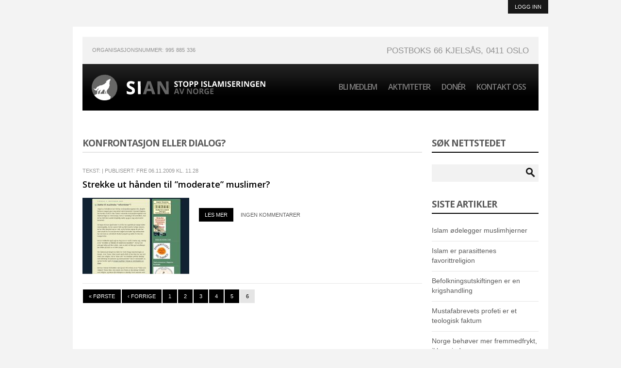

--- FILE ---
content_type: text/html; charset=utf-8
request_url: https://www.sian.no/emne/konfrontasjon-eller-dialog?page=5
body_size: 4960
content:
<!DOCTYPE html>

<!--[if IE 8 ]><html lang="nb" dir="ltr"  class="no-js ie8"><![endif]-->
<!--[if IE 9 ]><html lang="nb" dir="ltr"  class="no-js ie9"><![endif]-->
<!--[if (gt IE 9)|!(IE)]><!--><html lang="nb" dir="ltr"  class="no-js"><!--<![endif]-->
<head>

  <meta charset="utf-8" />
<meta name="Generator" content="Drupal 7 (http://drupal.org)" />
<link rel="shortcut icon" href="https://www.sian.no/sites/all/themes/theme701/favicon.ico" type="image/vnd.microsoft.icon" />
  
  <!--[if lte IE 7]> <div style=' text-align:center; clear: both; padding:0 0 0 15px; position: relative;'> <a href="http://windows.microsoft.com/en-US/internet-explorer/products/ie/home?ocid=ie6_countdown_bannercode"><img src="http://storage.ie6countdown.com/assets/100/images/banners/warning_bar_0000_us.jpg" border="0" height="42" width="820" alt="You are using an outdated browser. For a faster, safer browsing experience, upgrade for free today." /></a></div> <![endif]-->
  
  <title>Konfrontasjon eller dialog? | Stopp islamiseringen av Norge (SIAN)</title>
  
  <!--[if LT IE 9]>
  <script src="http://html5shim.googlecode.com/svn/trunk/html5.js"></script>
  <![endif]-->
  
  <!--[if lte IE 8]>
	<style type="text/css">
    	.poll .bar, .poll .bar .foreground { behavior:url(/sites/all/themes/theme701/js/PIE.php); zoom:1}
	</style>
<![endif]-->

  <style type="text/css" media="all">
@import url("https://www.sian.no/modules/system/system.base.css?t3gtvn");
@import url("https://www.sian.no/modules/system/system.menus.css?t3gtvn");
@import url("https://www.sian.no/modules/system/system.messages.css?t3gtvn");
@import url("https://www.sian.no/modules/system/system.theme.css?t3gtvn");
</style>
<style type="text/css" media="all">
@import url("https://www.sian.no/sites/all/modules/date/date_api/date.css?t3gtvn");
@import url("https://www.sian.no/sites/all/modules/date/date_popup/themes/datepicker.1.7.css?t3gtvn");
@import url("https://www.sian.no/modules/field/theme/field.css?t3gtvn");
@import url("https://www.sian.no/modules/node/node.css?t3gtvn");
@import url("https://www.sian.no/modules/search/search.css?t3gtvn");
@import url("https://www.sian.no/modules/user/user.css?t3gtvn");
@import url("https://www.sian.no/sites/all/modules/views/css/views.css?t3gtvn");
</style>
<style type="text/css" media="all">
@import url("https://www.sian.no/sites/all/modules/colorbox/styles/default/colorbox_style.css?t3gtvn");
@import url("https://www.sian.no/sites/all/modules/ctools/css/ctools.css?t3gtvn");
@import url("https://www.sian.no/sites/all/modules/panels/css/panels.css?t3gtvn");
@import url("https://www.sian.no/sites/all/modules/views_jqfx_cycle/views_jqfx_cycle.css?t3gtvn");
@import url("https://www.sian.no/sites/all/libraries/superfish/css/superfish.css?t3gtvn");
</style>
<style type="text/css" media="screen">
@import url("https://www.sian.no/sites/all/themes/theme701/css/boilerplate.css?t3gtvn");
@import url("https://www.sian.no/sites/all/themes/theme701/css/style.css?t3gtvn");
@import url("https://www.sian.no/sites/all/themes/theme701/css/maintenance-page.css?t3gtvn");
</style>
  <script type="text/javascript" src="https://www.sian.no/misc/jquery.js?v=1.4.4"></script>
<script type="text/javascript" src="https://www.sian.no/misc/jquery-extend-3.4.0.js?v=1.4.4"></script>
<script type="text/javascript" src="https://www.sian.no/misc/jquery.once.js?v=1.2"></script>
<script type="text/javascript" src="https://www.sian.no/misc/drupal.js?t3gtvn"></script>
<script type="text/javascript" src="https://www.sian.no/sites/default/files/languages/nb_JhzAyPPOleg6hW8jwz5V3Ehqkfbh7l3z5_AZfA0mHNY.js?t3gtvn"></script>
<script type="text/javascript" src="https://www.sian.no/sites/all/libraries/colorbox/jquery.colorbox-min.js?t3gtvn"></script>
<script type="text/javascript" src="https://www.sian.no/sites/all/modules/colorbox/js/colorbox.js?t3gtvn"></script>
<script type="text/javascript" src="https://www.sian.no/sites/all/modules/colorbox/styles/default/colorbox_style.js?t3gtvn"></script>
<script type="text/javascript" src="https://www.sian.no/sites/all/modules/colorbox/js/colorbox_load.js?t3gtvn"></script>
<script type="text/javascript" src="https://www.sian.no/sites/all/modules/colorbox/js/colorbox_inline.js?t3gtvn"></script>
<script type="text/javascript" src="https://www.sian.no/sites/all/libraries/jquery.cycle/jquery.cycle.all.min.js?t3gtvn"></script>
<script type="text/javascript" src="https://www.sian.no/sites/all/modules/views_jqfx_cycle/views_jqfx_cycle.js?t3gtvn"></script>
<script type="text/javascript" src="https://www.sian.no/sites/all/modules/disqus/disqus.js?t3gtvn"></script>
<script type="text/javascript" src="https://www.sian.no/sites/all/libraries/superfish/jquery.hoverIntent.minified.js?t3gtvn"></script>
<script type="text/javascript" src="https://www.sian.no/sites/all/libraries/superfish/superfish.js?t3gtvn"></script>
<script type="text/javascript" src="https://www.sian.no/sites/all/libraries/superfish/supersubs.js?t3gtvn"></script>
<script type="text/javascript" src="https://www.sian.no/sites/all/modules/superfish/superfish.js?t3gtvn"></script>
<script type="text/javascript" src="https://www.sian.no/sites/all/themes/theme701/js/theme701.core.js?t3gtvn"></script>
<script type="text/javascript" src="https://www.sian.no/sites/all/themes/theme701/js/jquery.loader.js?t3gtvn"></script>
<script type="text/javascript">
<!--//--><![CDATA[//><!--
jQuery.extend(Drupal.settings, {"basePath":"\/","pathPrefix":"","ajaxPageState":{"theme":"theme701","theme_token":"3pLLoOQ5Q5nRbYTWbEQwk0N7_k8QdBl_xlgOCZl82U8","js":{"misc\/jquery.js":1,"misc\/jquery-extend-3.4.0.js":1,"misc\/jquery.once.js":1,"misc\/drupal.js":1,"public:\/\/languages\/nb_JhzAyPPOleg6hW8jwz5V3Ehqkfbh7l3z5_AZfA0mHNY.js":1,"sites\/all\/libraries\/colorbox\/jquery.colorbox-min.js":1,"sites\/all\/modules\/colorbox\/js\/colorbox.js":1,"sites\/all\/modules\/colorbox\/styles\/default\/colorbox_style.js":1,"sites\/all\/modules\/colorbox\/js\/colorbox_load.js":1,"sites\/all\/modules\/colorbox\/js\/colorbox_inline.js":1,"sites\/all\/libraries\/jquery.cycle\/jquery.cycle.all.min.js":1,"sites\/all\/modules\/views_jqfx_cycle\/views_jqfx_cycle.js":1,"sites\/all\/modules\/disqus\/disqus.js":1,"sites\/all\/libraries\/superfish\/jquery.hoverIntent.minified.js":1,"sites\/all\/libraries\/superfish\/superfish.js":1,"sites\/all\/libraries\/superfish\/supersubs.js":1,"sites\/all\/modules\/superfish\/superfish.js":1,"sites\/all\/themes\/theme701\/js\/theme701.core.js":1,"sites\/all\/themes\/theme701\/js\/jquery.loader.js":1},"css":{"modules\/system\/system.base.css":1,"modules\/system\/system.menus.css":1,"modules\/system\/system.messages.css":1,"modules\/system\/system.theme.css":1,"sites\/all\/modules\/date\/date_api\/date.css":1,"sites\/all\/modules\/date\/date_popup\/themes\/datepicker.1.7.css":1,"modules\/field\/theme\/field.css":1,"modules\/node\/node.css":1,"modules\/search\/search.css":1,"modules\/user\/user.css":1,"sites\/all\/modules\/views\/css\/views.css":1,"sites\/all\/modules\/colorbox\/styles\/default\/colorbox_style.css":1,"sites\/all\/modules\/ctools\/css\/ctools.css":1,"sites\/all\/modules\/panels\/css\/panels.css":1,"sites\/all\/modules\/views_jqfx_cycle\/views_jqfx_cycle.css":1,"sites\/all\/libraries\/superfish\/css\/superfish.css":1,"sites\/all\/themes\/theme701\/css\/boilerplate.css":1,"sites\/all\/themes\/theme701\/css\/style.css":1,"sites\/all\/themes\/theme701\/css\/maintenance-page.css":1}},"colorbox":{"opacity":"0.85","current":"{current} av {total}","previous":"\u00ab Prev","next":"Next \u00bb","close":"Lukk","maxWidth":"98%","maxHeight":"98%","fixed":true,"mobiledetect":true,"mobiledevicewidth":"480px"},"disqusComments":"sianno","superfish":[{"id":"1","sf":{"animation":{"opacity":"show"},"speed":"\u0027fast\u0027","autoArrows":false,"dropShadows":true,"disableHI":false},"plugins":{"supposition":false,"bgiframe":false,"supersubs":{"minWidth":"12","maxWidth":"27","extraWidth":1}}},{"id":"2","sf":{"animation":{"opacity":"show"},"speed":"\u0027fast\u0027","autoArrows":false,"dropShadows":true,"disableHI":false},"plugins":{"supposition":false,"bgiframe":false,"supersubs":{"minWidth":"12","maxWidth":"27","extraWidth":1}}},{"id":"3","sf":{"animation":{"opacity":"show"},"speed":"\u0027fast\u0027","autoArrows":false,"dropShadows":true,"disableHI":false},"plugins":{"supposition":false,"bgiframe":false,"supersubs":{"minWidth":"12","maxWidth":"27","extraWidth":1}}}],"urlIsAjaxTrusted":{"\/emne\/konfrontasjon-eller-dialog?page=5":true}});
//--><!]]>
</script>
  <script type="text/javascript">
  WebFontConfig = {
    google: { families: [ 'Open+Sans:600,700:latin' ] }
  };
  (function() {
    var wf = document.createElement('script');
    wf.src = ('https:' == document.location.protocol ? 'https' : 'http') +
      '://ajax.googleapis.com/ajax/libs/webfont/1/webfont.js';
    wf.type = 'text/javascript';
    wf.async = 'true';
    var s = document.getElementsByTagName('script')[0];
    s.parentNode.insertBefore(wf, s);
  })(); </script>

</head>
<body id="body" class="html not-front not-logged-in one-sidebar sidebar-second page-taxonomy page-taxonomy-term page-taxonomy-term- page-taxonomy-term-41 with-navigation with-subnav page-konfrontasjon-eller-dialog section-emne" >

    
<div id="page-wrapper">

  <div id="page">
	<div class="section-1 clearfix">
						  <div class="region region-user-menu">
    <div id="block-system-user-menu" class="block block-system block-menu block-odd">

      
  <div class="content">
    <ul class="menu clearfix"><li class="first last leaf logg-inn mid-747"><a href="/user/login" title="Trykk her for å logge inn dersom du allerede har konto eller for å opprette ny konto dersom du ikke har det.">Logg inn</a></li>
</ul>  </div><!-- /.content -->

</div><!-- /.block -->  </div>
			</div>

	<div id="main-wrapper">
    <header id="header" role="banner" class="clearfix">
        
					<div class="section-2">
				  <div class="region region-header-top">
    <div id="block-block-6" class="block block-block block-even">

      
  <div class="content">
    <div class="left">Organisasjonsnummer: 995 885 336</div>
<div class="right">Postboks 66 Kjelsås, 0411 OSLO</div>
  </div><!-- /.content -->

</div><!-- /.block -->  </div>
			</div>
				<div class="section-3 clearfix">
			<div class="col1">
									<a href="/" title="Hjem" rel="home" id="logo">
						<img src="https://www.sian.no/sites/all/themes/theme701/logo.png" alt="Hjem" />
					</a>
							
							</div>
							<div class="col2">
					  <div class="region region-menu">
    <div id="block-superfish-1" class="block block-superfish block-odd">

      
  <div class="content">
    <ul id="superfish-1" class="menu sf-menu sf-main-menu sf-horizontal sf-style-none sf-total-items-4 sf-parent-items-0 sf-single-items-4"><li id="menu-2128-1" class="first odd sf-item-1 sf-depth-1 sf-no-children"><a href="/bli-medlem" title="Meld deg inn i dag!" class="sf-depth-1">Bli medlem</a></li><li id="menu-2150-1" class="middle even sf-item-2 sf-depth-1 sf-no-children"><a href="/aktiviteter" title="Hva skjer?" class="sf-depth-1">Aktiviteter</a></li><li id="menu-2130-1" class="middle odd sf-item-3 sf-depth-1 sf-no-children"><a href="/doner" title="Støtt oss økonomisk!" class="sf-depth-1">Donér</a></li><li id="menu-2127-1" class="last even sf-item-4 sf-depth-1 sf-no-children"><a href="/kontakt-oss" title="Send oss en e-post." class="sf-depth-1">Kontakt oss</a></li></ul>  </div><!-- /.content -->

</div><!-- /.block -->  </div>
				</div>
					</div>

		        
    </header><!-- /#header -->
 
    <div id="main" class="clearfix">
    
        
            <aside id="sidebar-second" class="column sidebar" role="complementary">
            <div class="section">
				  <div class="region region-sidebar-second">
    <section id="block-search-form" class="block block-search block-even">

        <h2>Søk nettstedet</h2>
    
  <div class="content">
    <form action="/emne/konfrontasjon-eller-dialog?page=5" method="post" id="search-block-form" accept-charset="UTF-8"><div><div class="container-inline">
    <div class="form-item form-type-textfield form-item-search-block-form">
  <label class="element-invisible" for="edit-search-block-form--2">Søk </label>
 <input title="Skriv inn ønskede søkekriterier." type="search" id="edit-search-block-form--2" name="search_block_form" value="" size="15" maxlength="128" class="form-text" />
</div>
<div class="form-actions form-wrapper" id="edit-actions"><input type="submit" id="edit-submit" name="op" value="Søk" class="form-submit" /></div><input type="hidden" name="form_build_id" value="form-khlqWN_Qzyhpv4AhabFrDWuqR9uRGQgZFVuqx9oyZd0" />
<input type="hidden" name="form_id" value="search_block_form" />
</div>
</div></form>  </div><!-- /.content -->

</section><!-- /.block --><section id="block-views-recent-stories-block" class="block block-views block-odd">

        <h2>Siste artikler</h2>
    
  <div class="content">
    <div class="view view-recent-stories view-id-recent_stories view-display-id-block view-dom-id-990756addaa23c6aa08ab261c6de85f4">
        
  
  
      <div class="view-content">
      <div class="item-list">    <ul>          <li class="views-row views-row-1 views-row-odd views-row-first">  
  <div class="views-field views-field-field-headline">        <div class="field-content"><a href="/artikkel/islam-odelegger-muslimhjerner">Islam ødelegger muslimhjerner</a></div>  </div></li>
          <li class="views-row views-row-2 views-row-even">  
  <div class="views-field views-field-field-headline">        <div class="field-content"><a href="/artikkel/islam-er-parasittenes-favorittreligion">Islam er parasittenes favorittreligion</a></div>  </div></li>
          <li class="views-row views-row-3 views-row-odd">  
  <div class="views-field views-field-field-headline">        <div class="field-content"><a href="/artikkel/befolkningsutskiftingen-er-en-krigshandling">Befolkningsutskiftingen er en krigshandling</a></div>  </div></li>
          <li class="views-row views-row-4 views-row-even">  
  <div class="views-field views-field-field-headline">        <div class="field-content"><a href="/artikkel/mustafabrevets-profeti-er-et-teologisk-faktum">Mustafabrevets profeti er et teologisk faktum</a></div>  </div></li>
          <li class="views-row views-row-5 views-row-odd views-row-last">  
  <div class="views-field views-field-field-headline">        <div class="field-content"><a href="/artikkel/norge-behover-mer-fremmedfrykt-ikke-mindre">Norge behøver mer fremmedfrykt, ikke mindre. </a></div>  </div></li>
      </ul></div>    </div>
  
  
  
  
  
  
</div>  </div><!-- /.content -->

</section><!-- /.block -->  </div>
            </div><!-- /.section -->
        </aside><!-- /#sidebar-second -->
              
      <div id="content" class="column" role="main">
        <div class="section">
        
                
                
                
                  <h1 class="title" id="page-title">Konfrontasjon eller dialog?</h1>
                
                
                  <div class="tabs"></div>
                
                
                
                  <div class="region region-content">
    <div id="block-system-main" class="block block-system block-even">

      
  <div class="content">
    <div class="view view-news view-id-news view-display-id-page_2 view-dom-id-1663bd93cecbad60d9f910cdb1eb9922">
        
  
  
      <div class="view-content">
        <div class="views-row views-row-1 views-row-odd views-row-first views-row-last">
      
  <div class="views-field views-field-body-1">        <div class="field-content">Tekst:  | Publisert: fre 06.11.2009 kl. 11.28</div>  </div>  
  <div class="views-field views-field-field-headline">        <div class="field-content">Strekke ut hånden til ”moderate” muslimer?</div>  </div>  
  <div class="views-field views-field-field-front-image">        <div class="field-content"><img src="https://www.sian.no/sites/default/files/styles/size220x157/public/1789.jpg?itok=3y1mcHOx" /></div>  </div>  
  <div class="views-field views-field-body">        <span class="field-content"></span>  </div>  
  <div class="views-field views-field-view-node">        <span class="field-content view-node"><a href="/artikkel/strekke-ut-handen-til-moderate-muslimer">Les mer</a></span>  </div>  
  <div class="views-field views-field-disqus-comment-count">        <span class="field-content"><a href="/artikkel/strekke-ut-handen-til-moderate-muslimer#disqus_thread" data-disqus-identifier="node/1397">Kommentarer</a></span>  </div>  </div>
    </div>
  
      <h2 class="element-invisible">Sider</h2><div class="item-list"><ul class="pager"><li class="pager-first first"><a title="Gå til den første siden" href="/emne/konfrontasjon-eller-dialog">« første</a></li>
<li class="pager-previous"><a title="Gå til forrige side" href="/emne/konfrontasjon-eller-dialog?page=4">‹ forrige</a></li>
<li class="pager-item"><a title="Gå til side 1" href="/emne/konfrontasjon-eller-dialog">1</a></li>
<li class="pager-item"><a title="Gå til side 2" href="/emne/konfrontasjon-eller-dialog?page=1">2</a></li>
<li class="pager-item"><a title="Gå til side 3" href="/emne/konfrontasjon-eller-dialog?page=2">3</a></li>
<li class="pager-item"><a title="Gå til side 4" href="/emne/konfrontasjon-eller-dialog?page=3">4</a></li>
<li class="pager-item"><a title="Gå til side 5" href="/emne/konfrontasjon-eller-dialog?page=4">5</a></li>
<li class="pager-current last">6</li>
</ul></div>  
  
  
  
  
</div>  </div><!-- /.content -->

</div><!-- /.block -->  </div>
        
        </div><!-- /.section -->
      </div><!-- /#content -->

    </div><!-- /#main -->
	  <div class="region region-content-bottom">
    <div id="block-superfish-2" class="block block-superfish block-odd">

      
  <div class="content">
    <ul id="superfish-2" class="menu sf-menu sf-main-menu sf-horizontal sf-style-none sf-total-items-4 sf-parent-items-0 sf-single-items-4"><li id="menu-2128-2" class="first odd sf-item-1 sf-depth-1 sf-no-children"><a href="/bli-medlem" title="Meld deg inn i dag!" class="sf-depth-1">Bli medlem</a></li><li id="menu-2150-2" class="middle even sf-item-2 sf-depth-1 sf-no-children"><a href="/aktiviteter" title="Hva skjer?" class="sf-depth-1">Aktiviteter</a></li><li id="menu-2130-2" class="middle odd sf-item-3 sf-depth-1 sf-no-children"><a href="/doner" title="Støtt oss økonomisk!" class="sf-depth-1">Donér</a></li><li id="menu-2127-2" class="last even sf-item-4 sf-depth-1 sf-no-children"><a href="/kontakt-oss" title="Send oss en e-post." class="sf-depth-1">Kontakt oss</a></li></ul>  </div><!-- /.content -->

</div><!-- /.block -->  </div>
  </div><!-- /#main-wrapper -->
  

    <footer id="footer" role="contentinfo">
        <div class="footer-wrapper clearfix">
			  <div class="region region-footer">
    <div id="block-superfish-3" class="block block-superfish block-even">

      
  <div class="content">
    <ul id="superfish-3" class="menu sf-menu sf-menu-social-media sf-horizontal sf-style-none sf-total-items-4 sf-parent-items-0 sf-single-items-4"><li id="menu-2253-3" class="first odd sf-item-1 sf-depth-1 sf-no-children"><a href="https://www.facebook.com/groups/261373247374619/" title="Delta i Facebook-gruppen vår!" class="sf-depth-1">Facebook</a></li><li id="menu-2254-3" class="middle even sf-item-2 sf-depth-1 sf-no-children"><a href="https://www.twitter.com/wwwsianno" title="Følg SIAN på Twitter!" class="sf-depth-1">Twitter</a></li><li id="menu-2255-3" class="middle odd sf-item-3 sf-depth-1 sf-no-children"><a href="https://www.youtube.com/channel/UCo2Eu2_pe_bH-a-sJE8Y-ww" title="Se filmopptak fra markeringer med mer på YouTube!" class="sf-depth-1">YouTube</a></li><li id="menu-2256-3" class="last even sf-item-4 sf-depth-1 sf-no-children"><a href="/feilmelding/under-konstruksjon" title="Få siste oppdateringer fra nettstedet på RSS! " class="sf-depth-1">RSS</a></li></ul>  </div><!-- /.content -->

</div><!-- /.block -->  </div>
        </div><!-- /#footer-wrapper -->
    </footer><!-- /#footer -->

  </div><!-- /#page -->
</div><!-- /#page-wrapper -->
   
<script defer src="https://static.cloudflareinsights.com/beacon.min.js/vcd15cbe7772f49c399c6a5babf22c1241717689176015" integrity="sha512-ZpsOmlRQV6y907TI0dKBHq9Md29nnaEIPlkf84rnaERnq6zvWvPUqr2ft8M1aS28oN72PdrCzSjY4U6VaAw1EQ==" data-cf-beacon='{"version":"2024.11.0","token":"c49e31cec4ba4c499bb610627cdf6858","r":1,"server_timing":{"name":{"cfCacheStatus":true,"cfEdge":true,"cfExtPri":true,"cfL4":true,"cfOrigin":true,"cfSpeedBrain":true},"location_startswith":null}}' crossorigin="anonymous"></script>
</body>
</html>

--- FILE ---
content_type: text/css
request_url: https://www.sian.no/sites/all/themes/theme701/css/style.css?t3gtvn
body_size: 7065
content:
/* Drupal 7 Framework*/
body#body {
    background: #f3f3f3;
    color: #5a5a5a;
    font-family: Arial, Helvetica, sans-serif;
    font-size: 14px;
    line-height: 18px;
    margin: 0;
    min-width: 980px;
    padding: 0;
}
p { margin-bottom: 15px }
a {
    color: #5a5a5a;
    outline: none;
}
a:hover {
    color: #323232;
    text-decoration: none;
}
#page {
    width: 980px;
    margin: 0 auto;
}
#main-wrapper {
    padding: 20px 20px;
    background: #fff;
}
/*** Header ***/
#header { position: relative }
#block-system-user-menu .content { overflow: hidden }
#block-system-user-menu .content .menu { float: right }
#block-system-user-menu .content .menu li a {
    display: inline-block;
    padding: 7px 14px 7px;
    background: #181818;
    font-size: 11px;
    line-height: 14px;
    text-transform: uppercase;
    text-decoration: none;
    color: #fff;
}
#block-system-user-menu .content .menu li a:hover {
    background: #ccc;
    color: #929292;
}
.section-1 { margin-bottom: 27px }
.section-2 {
    border-top: 1px solid #fff;
    background: #f2f2f2;
    padding: 18px 20px 17px;
}
.section-3 {
    background: url(../images/menu.gif) 0 0 repeat-x #000;
    padding: 22px 19px 21px;
    margin-bottom: 20px;
}
.section-3 .col1 {
    float: left;
    width: 300px;
}
.section-3 .col2 { float: right }
.section-5 { padding-top: 20px }
#block-block-6 .content {
    overflow: hidden;
    text-transform: uppercase;
    word-spacing: 1px;
    color: #8f8f8f;
}
#block-block-6 .content .left {
    float: left;
    padding-top: 2px;
    font-size: 11px;
    line-height: 14px;
}
#block-block-6 .content .right {
    float: right;
    font-size: 17px;
    line-height: 21px;
}
#block-block-6 .content .right span { margin-right: 11px }
#header #logo {
    float: left;
    margin: 0 20px 0 0;
}
#header #site-name-slogan { float: left }
#header #site-name {
    font-family: Helvetica, Helvetica Neue, Arial, sans-serif;
    font-size: 30px;
    font-weight: bold;
    line-height: normal;
    margin: 0;
}
#header #site-name a { text-decoration: none }
/*****************Main menu*****************/
#block-superfish-1 { padding: 15px 7px 0 0 }
#superfish-1 {
    background: none;
    margin: 0px;
    position: relative;
    width: auto;
}
#superfish-1:after {
    clear: both;
    width: 100%;
    content: "";
    display: block;
    position: relative;
}
#superfish-1 > li {
    background: none;
    border: 0;
    overflow: inherit;
    padding: 0;
    text-align: center;
    float: left;
    margin: 0 23px 0 0;
    position: relative;
}
#superfish-1 > li.last { margin-right: 0 }
#superfish-1 > li >a {
    letter-spacing: -1px;
    border: 0;
    font-family: 'Open Sans', sans-serif;
    font-weight: 700;
    color: #818080;
    font-size: 16px;
    line-height: 20px;
    font-weight: normal;
    text-decoration: none;
    text-transform: uppercase;
    -webkit-transition: color .3s ease;
    -moz-transition: color .3s ease;
}
#superfish-1 > li > a:hover,
#superfish-1 > li > a.active,
#superfish-1 > li > a.sfHover { color: #fff }
#superfish-1 ul {
    background: #efefef;
    border: 1px solid #fff;
    border-top: none;
    display: none;
    top: 44px !important;
    padding: 0;
    width: 236px !important;
    z-index: 99;
}
.sf-navbar > li > ul { margin-top: 3px }
#superfish-1 ul li {
    float: none;
    border-bottom: 1px solid #fff;
}
#superfish-1 ul li.last { border-bottom: 0 }
#superfish-1 ul li a:visited,
#superfish-1 ul li a {
    border: 0;
    color: #2e2e2e;
    font-size: 11px;
    line-height: 14px;
    font-weight: normal;
    display: block;
    padding: 6px 20px 7px;
    text-decoration: none;
    text-transform: uppercase;
    background: url(../images/sf-marker.gif) 12px -15px no-repeat;
    text-align: left;
}
#superfish-1 ul li a:hover,
#superfish-1 ul li a.active {
    background-color: #2c2c2c;
    color: #e5e5e5;
    background-position: 12px 13px;
}
#superfish-1 ul li ul {
    left: 160px !important;
    padding: 10px 0 !important;
    top: 0 !important;
}
#superfish-1 ul li ul li {
    background: none;
    margin-bottom: 1px;
}
/****************************************/
/***********Breadcrumb*************/
#breadcrumb {
    color: #000;
    margin-top: 16px;
    padding: 0px 3px 15px;
}
#breadcrumb a {
    color: #000;
    font-size: 12px;
    text-decoration: none;
    padding: 0 3px;
}
#breadcrumb a:last-child { padding-right: 0 }
#breadcrumb a:hover { color: #323232 }
/**********************/
/*** MAIN ***/
#main-wrapper { background: #fff }
#main-wrapper #main {
    margin: 0 auto;
    overflow: hidden;
    padding: 36px 0px 25px;
}
.section .region { width: 100% }
#sidebar-first {
    width: 240px;
    float: left;
}
#sidebar-first .section { padding: 0px 20px 0px 0px }
#content { overflow: hidden }
#content .section { width: 100% }
#sidebar-second {
    float: right;
    width: 240px;
}
#sidebar-second .section { padding: 0px 0px 0px 20px }
.region-content { overflow: hidden }
/***********Admin tabs*************/
.tabs-wrapper { margin: 1px 0 20px }
div.tabs { overflow: hidden }
.tabs ul.primary li { margin-bottom: -1px }
.tabs ul.primary li a {
    background: #EDEDED;
    border: 1px solid #BBB;
    border-radius: 5px 5px 0 0;
    text-shadow: 0 1px 0 #FFF;
}
.tabs ul.primary {
    border: 0;
    border-bottom: 1px solid #c9c9c9;
    margin: 10px 0 10px 0;
    overflow: hidden;
    padding: 4px 0;
}
.tabs ul li a {
    background: #464646;
    border-bottom: 0;
    color: #000;
    font-size: 12px;
    font-weight: normal;
    margin: 0;
    overflow: hidden;
    padding: 3px 15px 4px;
    -webkit-transition: background 0.1s linear;
    -moz-transition: background 0.1s linear;
}
.tabs ul li a.active,
.tabs ul li a:hover {
    background: #323232;
    color: #fff;
    text-shadow: none;
}
/***********************/
/****************Comments form*******************/
article.comment header {
    width: 100%;
    overflow: hidden;
}
.user-picture {
    float: left;
    margin-right: 15px;
}
section#comments h2.title {
    color: #5a5a5a;
    font-size: 19px;
    padding-bottom: 10px;
    margin-bottom: 30px;
    border-bottom: 2px solid #e5e5e5;
}
#comment-form label {
    color: #929292;
    padding-bottom: 3px;
}
#comment-form iframe { background: #f2f2f2 !important }
#comment-form .form-text,
.search-form .form-text,
#user-login .form-text { width: 220px }
#comment-form .form-textarea { height: 220px }
.resizable-textarea .grippie { display: none }
.form-type-item {
    overflow: hidden;
    width: 100%;
}
.form-type-item label {
    float: left;
    padding-right: 10px;
}
.form-type-item a { color: #323232 }
.form-type-select { margin: 0 }
#edit-comment-body-und-0-format-guidelines { padding-top: 15px }
#edit-comment-body-und-0-format-guidelines ul li {
    font-size: 12px;
    overflow: hidden;
    width: 100%;
}
/***Comments output***/
.comment-wrapper { overflow: hidden }
article.comment .submitted { margin: 2px 0 10px }
article.comment .submitted a.permalink { display: none }
article.comment h2 {
    color: #292a2b;
    font-size: 18px;
    font-weight: normal;
    text-decoration: none;
}
article.comment h3 {
    line-height: normal;
    margin-bottom: 10px;
    text-transform: capitalize;
}
article.comment h3 a {
    color: #292a2b;
    font-size: 18px;
    font-weight: normal;
    text-decoration: none;
}
article.comment h3 a:hover { color: #5a5a5a }
article.comment { margin-bottom: 35px }
.node article.comment footer {
    overflow: hidden;
    padding: 0;
}
#edit-comment-body-und-0-format { border: none }
#edit-comment-body-und-0-format .fieldset-wrapper > * {
    padding-left: 0;
    padding-right: 0;
}
#edit-comment-body-und-0-format .fieldset-wrapper { }
#edit-comment-body-und-0-format .fieldset-wrapper label { display: inline }
#edit-cancel { margin-left: 10px }
#comment-form-wrapper { margin-top: 30px }
article.comment span.new {
    position: absolute;
    top: 0;
    right: 0;
}
.comment-preview { background: none }
/********************************************/
/***********************Content Region*************************/
#main-wrapper #main {
    margin: 0 auto;
    overflow: hidden;
}
.content-wrap {
    width: 100%;
    overflow: hidden;
    padding-bottom: 30px;
}
/*Node heading*/
/*.front h1 { display: none }*/
h1,
h2,
h3 {
    letter-spacing: -1px;
    font-size: 19px;
    line-height: 23px;
    margin-bottom: 20px;
    text-transform: uppercase;
    font-weight: 700;
    color: #5a5a5a;
    font-family: 'Open Sans', sans-serif;
}
h3 {
    font-size: 20px;
    line-height: 24px;
    text-transform: none;
}
.node h2 {
    font-size: 18px;
    line-height: 22px;
    margin-bottom: 17px;
    font-weight: 600;
}
.node h2 a {
    color: #323232;
    text-decoration: none;
    text-transform: none;
    -webkit-transition: color .3s ease-out;
    -moz-transition: color .3s ease-out;
}
.node h2 a:hover { color: #5a5a5a }
article.node {
    padding-bottom: 13px; /*border-bottom: 1px solid #e5e5e5;*/ margin-bottom:28px;;
}
.view-banners .view-content { overflow: hidden }
.view-banners .view-content .views-row {
    float: left;
    width: 220px;
    margin-right: 20px;
    padding-bottom: 1px;
    border-bottom: 2px solid #ccc;
}
.view-banners .view-content .views-row .views-field-nothing {
    background: #000;
    color: #818080;
    padding: 15px 18px 16px;
}

.view-banners .view-content .views-row-4 .views-field-nothing{
	background-image:url(../images/banner_new.png);
}

.view-banners .view-content .views-row.views-row-last { margin-right: 0 }
.view-banners .view-content .views-row .title {
    font-size: 24px;
    line-height: 24px;
    text-transform: uppercase;
    font-weight: 700;
    color: #fff;
    letter-spacing: -1px;
    font-family: 'Open Sans', sans-serif;
}
.view-banners .view-content .views-row .type {
    font-family: 'Open Sans', sans-serif;
    font-size: 16px;
    line-height: 20px;
    text-transform: uppercase;
    font-weight: 600;
    letter-spacing: -1px;
    text-transform: uppercase;
    margin-bottom: 5px;
}
.view-banners .view-content .views-row .view-post a {
    text-transform: uppercase;
    font-size: 11px;
    line-height: 14px;
    text-decoration: none;
    color: #929292;
    display: inline-block;
    padding-right: 11px;
    background: url(../images/marker.gif) right 5px no-repeat;
}
.view-banners .view-content .views-row .view-post a:hover { color: #fff }
.view-topics .views-row a:hover { font-weight: bold }
.view-more .views-row {
    padding-bottom: 16px;
    border-bottom: 1px solid #e5e5e5;
    margin-bottom: 19px;
}
.marker-link a {
    display: inline-block;
    width: 15px;
    height: 13px;
    background: url(../images/marker1.gif) 0 0 no-repeat;
    overflow: hidden;
    text-indent: 100%;
    white-space: nowrap;
    vertical-align: middle;
}
.marker-link a:hover { background-position: right 0 }
.view-more .views-row .views-field-created {
    background: #f2f2f2;
    color: #929292;
    float: left;
    font-size: 11px;
    line-height: 14px;
    padding: 7px 10px 7px;
    margin-bottom: 15px;
    text-transform: uppercase;
}
.view-more .views-row .views-field-field-headline {
    clear: both;
    margin-bottom: 12px;
}
.view-more .views-row .views-field-field-headline a {
    font-weight: bold;
    text-decoration: none;
    color: #000;
}
.view-more .views-row .views-field-field-headline a:hover {
    color: #5a5a5a;
    text-decoration: underline;
}
.view-more .views-row.views-row-last { margin-bottom: 14px }
#block-views-latest-news-block h2 { margin-bottom: 30px }
.view-footer a {
    font-size: 11px;
    text-decoration: none;
    text-transform: uppercase;
    line-height: 14px;
}
.view-footer a:hover { text-decoration: underline }
.view-news .views-row {
    overflow: hidden;
    padding-bottom: 19px;
    margin-bottom: 18px;
    border-bottom: 1px solid #e5e5e5;
}
.view-news .views-row.views-row-last { margin-bottom: 12px }
.view-news .views-field-body-1 {
    text-transform: uppercase;
    font-size: 11px;
    line-height: 14px;
    color: #929292;
    margin-bottom: 10px;
}
.view-news .views-field-body { margin-bottom: 21px }
.view-news .views-field-body-1 a {
    color: #000;
    text-decoration: none;
}
.view-news .views-field-body-1 a:hover { color: #929292 }
.view-news .views-field-field-headline {
    font-size: 18px;
    line-height: 22px;
    font-weight: 600;
    color: #000;
    font-family: 'Open Sans', sans-serif;
    margin-bottom: 17px;
}
.view-news .views-field { overflow: hidden }
.view-news .views-field-field-front-image {
    float: left;
    margin-right: 20px;
}
.view-news .views-field-view-node {
    float: left;
    margin-right: 15px;
}
.view-node a {
    display: inline-block;
    padding: 7px 12px 7px;
    font-size: 11px;
    line-height: 14px;
    background: #000;
    color: #fff;
    text-transform: uppercase;
    text-decoration: none;
}
.view-node a:hover {
    background: #5a5a5a;
    color: #fff;
}

.views-field-disqus-comment-count {
    padding-top: 4px;
}

.views-field-disqus-comment-count a {
    font-size: 11px;
    text-decoration: none;
    text-transform: uppercase;
    line-height: 14px;
}
.views-field-disqus-comment-count a:hover { text-decoration: underline; }

.region-content-bottom {
    background: #fafafa;
    overflow: hidden;
    clear: both;
}
#block-superfish-2 { padding: 20px 20px 19px }
#superfish-2 { overflow: hidden }
#superfish-2 li {
    float: left;
    font-size: 14px;
    line-height: 17px;
    font-weight: 600;
    text-transform: uppercase;
    font-family: 'Open Sans', sans-serif;
    margin: 0 22px 0 0;
    letter-spacing: -1px;
}
#superfish-2 li a { text-decoration: none }
#superfish-2 li a:hover,
#superfish-2 li a.active { color: #000 }
.view-snippets .view-content { overflow: hidden }
.view-snippets .view-content .views-row {
    float: left;
    width: 220px;
    margin-right: 20px;
}
.view-snippets .view-content .views-row.views-row-last { margin-right: 0 }
.view-snippets .view-content .views-row .views-field-field-body strong {
    color: #000;
    font-weight: bold;
    margin-bottom: 10px;
}
.view-events .view-content {
    overflow: hidden;
    margin-right: -20px;
}
.view-events .views-row {
    float: left;
    background: #f2f2f2;
    width: 300px;
    height: 440px; //160px;
    margin: 0 20px 21px 0;
    padding-bottom: 23px;
}

.view-events .views-row .views-field-title a {
    font-size: 18px;
    line-height: 22px;
    font-weight: 600;
    text-decoration: none;
    color: #323232;
    font-family: 'Open Sans', sans-serif;
}
.view-events .views-row .views-field-title a:hover { color: #5a5a5a }
.view-events .views-row .views-field-title,
.view-events .views-row .views-field-body-1,
.view-events .views-row .views-field-field-date  { margin: 0 28px }
.view-events .views-row .views-field-title {
    padding-top: 18px;
    margin-bottom: 12px;
}
.view-events .views-row .views-field-field-date {
   margin-bottom: 12px;
   font-weight:bold;
}
#block-views-topics-block,
#block-views-latest-topics-block,
#block-views-latest-news-block {
    padding-bottom: 0;
    margin-bottom: 0;
}
/*Author & date information*/
p.submitted {
    line-height: 14px;
    margin: 0 0 10px;
    font-size: 11px;
    color: #929292;
    text-transform: uppercase;
}
.submitted,
p.submitted span { color: #000 }
.submitted a {
    color: #323232;
    text-decoration: none;
}
.submitted a:hover {
    color: #929292;
    text-decoration: underline;
}
/**/
article.node footer { padding-top: 10px }
article footer ul.links.inline {
    overflow: hidden;
    display: block;
}
article footer ul li {
    float: left;
    padding: 0;
    margin: 0 2px 0 0;
    padding: 0 !important;
}
article footer ul li:first-child { margin-left: 0 }
ul.links li a {
    font-size: 11px;
    display: inline-block;
    line-height: 14px;
    text-decoration: none;
    text-transform: uppercase;
    color: #fff;
    padding: 7px 12px 7px;
    background: #000;
}
.field-name-taxonomy-forums ul.links li a {
    display: inline;
    padding: 0;
    background: none;
    color: #666;
}
.field-name-taxonomy-forums ul.links li a:hover {
    color: #000;
    background: none;
    text-decoration: underline;
}
ul.links li a:hover {
    background: #484848;
    color: #fff;
}
.node-teaser .comment-add { display: none }
/*Node Tags*/
article.node footer .field-name-field-tags { padding-bottom: 10px }
article.node footer .field-name-field-tags .field-label {
    color: #000;
    line-height: 28px;
}
article.node footer .field-name-field-tags .field-items {
    overflow: hidden;
    padding-bottom: 15px;
    width: 100%;
}
article.node footer .field-name-field-tags ul li {
    float: left;
    padding: 0 4px;
}
article.node footer .field-name-field-tags ul li a { text-decoration: none }
article.node footer .field-name-field-tags .field-item {
    float: left;
    padding-right: 10px;
}
/**/
/*Social sharing*/
.social-share { padding: 15px 0 }
.social-share span {
    float: left;
    font-weight: bold;
    vertical-align: middle;
}
.social-share a {
    display: block;
    float: left;
    height: 16px;
    margin-left: 5px;
    opacity: .8;
    text-indent: -9999px;
    vertical-align: middle;
    width: 16px;
    -webkit-transition: opacity .2s ease-out;
    -moz-transition: opacity .2s ease-out;
}
.social-share a:hover { opacity: 1 }
.social-share a.social-share-facebook { background: url(../images/social/facebook.png) no-repeat 0 0 }
.social-share a.social-share-twitter { background: url(../images/social/twitter.png) no-repeat 0 0 }
.social-share a.social-share-googlebuzz { background: url(../images/social/buzz.png) no-repeat 0 0 }
.social-share a.social-share-myspace { background: url(../images/social/myspace.png) no-repeat 0 0 }
.social-share a.social-share-msnlive { background: url(../images/social/msn.png) no-repeat 0 0 }
.social-share a.social-share-yahoo { background: url(../images/social/yahoo.png) no-repeat 0 0 }
.social-share a.social-share-linkedin { background: url(../images/social/linkedin.png) no-repeat 0 0 }
.social-share a.social-share-orkut { background: url(../images/social/orkut.png) no-repeat 0 0 }
.social-share a.social-share-digg { background: url(../images/social/digg.png) no-repeat 0 0 }
.social-share a.social-share-delicious { background: url(../images/social/delicious.png) no-repeat 0 0 }
.social-share a.social-share-facebook { background: url(../images/social/facebook.png) no-repeat 0 0 }
/**/
/*****************Default Block Style*******************/
.page-feilmelding #search-block-form { width: 400px }
.panel-separator { display: none }
.panel-pane.error-page { margin-bottom: 30px }
.panel-pane.error-page .pane-content { overflow: hidden }
.panel-pane.error-page .pane-content span.err {
    float: left;
    font-size: 150px;
    line-height: 180px;
    color: #323232;
    font-weight: bold;
}
.panel-pane.error-page .pane-content .extra {
    padding-left: 80px;
    max-width: 300px;
    background: url(../images/v_line.gif) 40px 0 repeat-y;
}
.panel-pane.error-page .pane-content .err-title {
    font-size: 70px;
    line-height: 84px;
    padding-top: 20px;
    color: #000;
    text-transform: uppercase;
    display: block;
}
.panel-pane.error-page .pane-content .err-body {
    width: 300px;
    display: block;
    font-size: 20px;
    line-height: 24px;
    margin-bottom: 15px;
}
.page-feilmelding .pane-search-form .pane-content {
    display: inline-block;
    padding-top: 40px;
}
.page-feilmelding .pane-search-form { text-align: center }
.page-feilmelding .pane-search-form #search-block-form .form-text { width: 300px }
.extra { overflow: hidden }
html.js .collapsible.collapsed.collapsible .fieldset-legend { background-image: url(../images/menu-collapsed.png) }
html.js .collapsible.collapsible .fieldset-legend { background-image: url(../images/menu-expanded.png) }
input[type="text"],
input[type="password"],
input[type="search"],
input[type="email"],
textarea {
    font-family: Arial, Helvetica, sans-serif;
    font-size: 15px;
    color: #929292;
    padding: 8px 10px 9px;
    background: #f2f2f2;
    border: none;
}
label { font-weight: normal }
textarea { resize: none }
section.block {
    margin-bottom: 16px;
    padding-bottom: 15px;
}
section.block ul,
section.block .item-list ul li {
    margin-top: 0;
    margin-left: 0;
}
ul li.leaf {
    list-style-image: none;
    list-style-type: none;
    margin: 0;
    padding: 0;
}
section.block h2,
.views-row h2,
h2.pane-title,
h1 {
    margin-bottom: 24px;
    padding-bottom: 6px;
    border-bottom: 2px solid #000;
}
h2.pane-title,
h1 {
    margin-bottom: 30px;
    border-bottom-color: #e5e5e5;
}
#content section.block h2 {
    border-color: #e5e5e5;
    margin-bottom: 28px;
}
section.block .content li {
    padding: 0 0 12px 0;
    border-bottom: 1px solid #e5e5e5;
    margin-bottom: 9px;
    overflow: hidden;
    line-height: 20px;
    font-size: 14px;
}
section.block .content li.collapsed { margin-left: 0 }
section.block .content li.last,
section.block .content li.views-row-last {
    margin-bottom: 0;
    border-bottom: 0;
}
section.block .content li a {
    color: #5a5a5a;
    text-decoration: none;
}
section.block .content li a:hover { color: #000 }
/*********************POLL's Bars**********************/
.poll .bar {
    background-color: #f2f2f2;
    height: 12px;
    margin-bottom: 15px;
}
.poll .bar .foreground {
    height: 12px;
    display: none;
    background-color: #000;
}
.poll .percent { float: right }
.poll .vote-form {
    text-align: left;
    padding-bottom: 15px;
}
.poll .vote-form .choices { width: 100% }
#block-poll-recent ul.links li a {
    display: inline;
    background: none;
    box-shadow: none;
}
/*******************************************/
#block-comment-recent .content li a { display: block }
#block-forum-new .contextual-links-wrapper { display: none }
#block-system-navigation .content li { margin: 0 }
/***Block  ****/
#block-search-form { }
#block-search-form .form-text,
#search-block-form .container-inline .form-text {
    width: 171px;
    padding: 9px 8px 10px;
    border: none;
    background: #f2f2f2;
}
#block-search-form .container-inline,
#search-block-form .container-inline {
    overflow: hidden;
    background: #f2f2f2;
    display: inline-block;
}
#block-search-form .container-inline .form-item,
#search-block-form .container-inline .form-item {
    float: left;
    margin: 0;
}
#block-search-form .container-inline .form-actions,
#search-block-form .container-inline .form-actions { float: right }
#block-search-form .form-submit,
#search-block-form .form-submit {
    background: url(../images/search.png) no-repeat center center;
    line-height: normal;
    width: 33px;
    height: 33px;
    padding: 0;
    margin: 0;
    vertical-align: middle;
    cursor: pointer;
    text-indent: -9999px;
    border: 0;
}
#search-block-form #edit-submit:hover,
#search-block-form .form-submit:hover { }
/******************Buttons Styles********************/
.form-submit {
    font-size: 11px;
    display: inline-block;
    text-decoration: none;
    text-transform: uppercase;
    color: #fff;
    padding: 7px 12px 7px;
    background: #000;
    border: none;
    margin-right: 2px;
}
.form-submit:hover {
    background: #818080;
    color: #fff;
}
/*****************************************/
/*** Footer ***/
#footer {
    clear: both;
    padding: 0px 0 30px;
    position: relative;
}
#block-block-5 { padding-top: 18px }
#block-block-5 .content {
    text-align: right;
    padding-right: 20px;
}
#block-block-5 .content a {
    text-decoration: none;
    margin-left: 15px;
}
#block-block-5 .content a:hover { text-decoration: underline }
/********Social-icons Block********/
#block-follow-site { float: right }
#block-follow-site .follow-links li {
    background: none;
    float: left;
    padding: 0;
}
a.follow-link {
    width: 32px;
    height: 32px;
    text-indent: -9999px;
    float: left;
    margin: 0 8px 8px 0;
    padding: 0;
    -webkit-transition: all .2s ease;
    -moz-transition: all .2s ease;
    box-shadow: 0px 1px 1px rgba(0, 0, 0, .3);
    -moz-box-shadow: 0px 2px 3px rgba(0, 0, 0, .3);
    -webkit-box-shadow: 0px 3px 1px rgba(0, 0, 0, .3);
    margin-top: 5px;
    opacity: 0.8;
}
a.follow-link:hover {
    margin-top: 0;
    opacity: 1;
}
/********************/
/**************Contact Form***************/
#contact-site-form label { color: #000 }
#contact-site-form label.option { display: inline }
#contact-site-form input.form-text { width: 300px }
#contact-site-form textarea#edit-message {
    height: 120px;
    margin-right: 100px;
}
/**************************************/
/***********Forum************/
.action-links { padding: 15px 0px }
.action-links a {
    color: #323232;
    font-size: 12px;
}
.action-links a:hover { text-decoration: none }
#forum a {
    color: #323232;
    font-size: 13px;
}
#forum table {
    border: 1px solid #c8c8c8;
    width: 100%;
}
tr.even,
tr.odd {
    background: #f2f2f2;
    border: none;
}
#forum th {
    background: #323232;
    border: 1px solid #535353;
    color: #fff;
    font-size: 14px;
    padding: 3px 5px;
}
#forum th a { color: #fff }
#forum tr.even,
tr.odd {
    background: none;
    border-bottom: 0px solid #e0e0e0;
}
#forum tr.even td { background: #fafafa }
#forum tr.odd td { background: #f2f2f2 }
#forum td.container { padding: 10px }
#forum tr.even td.forum { background: url(../images/forum-ico.png) no-repeat 10px 10px #fafafa }
#forum tr.odd td.forum { background: url(../images/forum-ico.png) no-repeat 10px 10px #f2f2f2 }
#forum td {
    background: #f3f5f4;
    border: 1px solid #c8c8c8;
    padding: 5px;
}
#forum td.topics,
#forum td.posts,
#forum td.replies { text-align: center }
#forum td.last-reply span,
#forum td.title span { color: #535353 }
.field-name-taxonomy-forums {
    overflow: hidden;
    padding-bottom: 10px;
    width: 100%;
}
.field-label {
    color: #000;
    float: left;
    font-size: 14px;
    vertical-align: middle;
}
.field-items a {
    color: #323232;
    font-size: 14px;
}
h3.field-label {
    line-height: 17px;
    padding-right: 10px;
}
/***********************/
/************first-time page***************/
#first-time { display: none }
#first-time p { padding: 10px 0 }
#first-time .item-list ul li {
    background: none;
    display: block;
    float: left;
    margin: 0;
}
#first-time .item-list ul li a {
    color: #323232;
    display: block;
    font-size: 12px;
    font-weight: bold;
    text-decoration: none;
}
#first-time .item-list ul li:hover { background: none }
#first-time .item-list ul li a:hover { background: none }
/***************************/
/******************Paginator*********************/
.item-list .pager {
    padding: 0 0 15px 0;
    overflow: hidden;
}
.content ul.pager li {
    float: left;
    color: #494949;
    margin: 0px 1px;
    overflow: hidden;
    font-size: 11px;
    line-height: 14px;
    padding: 0;
    text-transform: uppercase;
}
.content ul.pager li.pager-current {
    display: inline-block;
    text-decoration: none;
    color: #000;
    padding: 7px 12px 7px;
    background: #e5e5e5;
    font-weight: normal;
}
.content ul.pager li a {
    display: inline-block;
    text-decoration: none;
    color: #fff;
    padding: 7px 12px 7px;
    background: #000;
}
.content ul.pager li a:hover {
    background: #e5e5e5;
    color: #000;
}
/**********************/
/*********Admin menu bg**********/
ul.contextual-links li a:hover { }
/*********************/
/*******Slider********/
.view-slider .views-row {
    overflow: hidden;
    position: relative;
}
.view-slider .skin-default { position: relative }
.view-slider .views-field-nothing {
    background: url(../images/caption.png) 0 0 repeat;
    width: 350px;
    position: absolute;
    top: 0;
    right: 0;
    bottom: 0;
}
.view-slider .views-field-nothing .field-content {
    padding: 24px 20px 29px 30px;
    color: #929292;
    font-size: 14px;
    line-height: 18px;
    text-transform: uppercase;
}
.view-slider .views-field-nothing .field-content .heading { margin-bottom: 20px }
.view-slider .views-field-nothing .field-content .level1,
.view-slider .views-field-nothing .field-content .level2 {
    font-size: 76px;
    font-family: 'Open Sans', sans-serif;
    line-height: 70px;
    font-weight: 800;
    color: #fff;
    text-indent: -4px;
    letter-spacing: -2px;
}
.view-slider .views-field-nothing .field-content .level2 { font-size: 56px }
.view-slider .views-field-nothing .field-content .level3 {
    font-size: 27px;
    letter-spacing: -1px;
    font-family: 'Open Sans', sans-serif;
    font-weight: 800;
    line-height: 33px;
    color: #fff;
}
.view-slider .views-field-nothing .field-content a {
    overflow: hidden;
    text-indent: 100%;
    white-space: nowrap;
    display: inline-block;
    width: 4px;
    height: 7px;
    background: url(../images/slider-marker.gif) 0 0 no-repeat;
    margin-left: 5px;
}
.view-slider .views-field-nothing .field-content a:hover { background-position: 0 bottom }
.view-slider .views-jqfx-controls-bottom {
    position: absolute;
    right: 30px;
    bottom: 30px;
    z-index: 500;
}
.view-slider .views-jqfx-controls-bottom #views_jqfx_cycle_pager_slider-block { overflow: hidden }
.view-slider .views-jqfx-controls-bottom #views_jqfx_cycle_pager_slider-block .pager-item {
    float: left;
    font-size: 0;
    line-height: 0;
    padding: 0;
    margin: 0 1px 0 0;
}
.view-slider .views-jqfx-controls-bottom #views_jqfx_cycle_pager_slider-block .pager-item a {
    display: inline-block;
    width: 59px;
    height: 4px;
    background: #4c4c4c;
    overflow: hidden;
    text-indent: 100%;
    white-space: nowrap;
}
.view-slider .views-jqfx-controls-bottom #views_jqfx_cycle_pager_slider-block .pager-item a:hover,
.view-slider .views-jqfx-controls-bottom #views_jqfx_cycle_pager_slider-block .pager-item.active-slide a { background: #fff }
.view-slider .views_jqfx_cycle_pause { display: none }
.view-slider .views-field-field-slide-image {
    height: 449px;
    background: #fff;
}
/********************/
.field-type-image { margin-bottom: 20px }
.node-teaser .field-type-image,
.node-committee-member .field-type-image {
    float: left;
    margin: 0 20px 6px 0;
}
.view-committee .view-content {
    margin-right: -20px;
    overflow: hidden;
}
.view-committee .views-field-field-photo { margin-bottom: 15px }
.view-committee .views-row {
    float: left;
    width: 220px;
    margin: 0 20px 25px 0;
}
.view-committee .views-field-title a {
    color: #323232;
    text-decoration: none;
    font-size: 18px;
    line-height: 22px;
    font-family: 'Open Sans', sans-serif;
}
.view-committee .views-field-title a:hover { color: #5a5a5a }
.view-committee .views-field-field-position { text-transform: uppercase }
.profile .user-picture { margin-left: 20px }
.profile h3 { overflow: hidden }
/*******Portfolio********/
.view-portfolio .view-content {
    overflow: hidden;
    margin-right: -20px;
}
.view-portfolio .views-row {
    float: left;
    background: #f2f2f2;
}
.view-portfolio .views-row .views-field-field-portfolio-image {
    background: url(../images/ajax-loader.gif) center center no-repeat #f2f2f2;
    border: 0px solid #e0e0e0;
    margin-bottom: 15px;
}
.view-portfolio .views-row .views-field-field-portfolio-image a {
    display: block;
    background: url(../images/magnify.png) center center no-repeat #fff;
}
.view-portfolio .views-row .views-field-title { margin: 0 20px 15px }
.view-portfolio .views-row .views-field-title a {
    font-size: 18px;
    line-height: 22px;
    font-weight: 600;
    text-decoration: none;
    color: #323232;
    font-family: 'Open Sans', sans-serif;
}
.view-portfolio .views-row .views-field-title a:hover { color: #5a5a5a }
.view-portfolio .views-row .views-field-body-1 {
    margin-bottom: 12px;
    line-height: 21px;
    font-size: 13px;
    font-weight: normal;
    margin: 0 20px 20px;
}
.view-portfolio .views-row .views-field-view-node a {
    font-size: 17px;
    color: #e43110;
    text-decoration: none;
}
.view-portfolio .views-row .views-field-view-node a:hover { color: #000 }
.page-portfolio .view-portfolio .views-row {
    width: 220px;
    margin: 0 20px 25px 0;
}
.page-portfolio .view-portfolio .views-row .views-field-field-portfolio-image {
    height: 197px;
    width: 220px;
}
.page-portfolio-2-cols .view-portfolio .views-row {
    width: 460px;
    margin: 0 20px 35px 0;
}
.page-portfolio-2-cols .view-portfolio .views-row.views-row-even { margin-right: 0 }
.page-portfolio-2-cols .view-portfolio .views-row .views-field-field-portfolio-image {
    height: 207px;
    width: 220px;
    float: left;
    margin: 0 20px 0 0 !important;
}
.page-portfolio-2-cols .view-portfolio .views-row .views-field {
    overflow: hidden;
    margin: 0 20px 0 0;
}
.page-portfolio-2-cols .view-portfolio .views-row .views-field-title { padding-top: 12px }
.page-portfolio-3-cols .view-portfolio .views-row {
    width: 300px;
    margin: 0 20px 35px 0;
    line-height: 18px;
}
.page-portfolio-3-cols .view-portfolio .views-row .views-field-field-portfolio-image {
    height: 277px;
    width: 300px;
}
.page-portfolio-1-col .view-portfolio .view-content { margin-right: 0 }
.page-portfolio-1-col .view-portfolio .views-row {
    float: none;
    overflow: hidden;
    margin-bottom: 40px;
}
.page-portfolio-1-col .view-portfolio .views-row .views-field-title { padding-top: 20px }
.page-portfolio-1-col .view-portfolio .views-row .views-field-body-1 { margin-right: 20px }
.page-portfolio-1-col .view-portfolio .views-row .views-field-field-portfolio-image {
    height: 457px;
    width: 480px;
    float: left;
    margin: 0 20px 0 0;
}
/********************/
/*Style inline images*/
.node-story .field-name-field-inline-image {
    float: right;
    padding-left: 25px;
}
.node-story .field-name-field-inline-image .field-item { padding-bottom: 25px }
/********************/
/*Style ingress*/
.node-story .field-name-field-ingress { font-weight: bold }
/********************/
/*Style image captions*/
.node-story .field-type-image .image-caption {
    margin-top: 5px;
    font-style: italic;
}
.node-story .field-name-field-inline-image .image-caption { width: 320px }
/********************/
/*Style comments*/
.comment-wrapper .attribution {
    width: 33%;
    float: left;
}
.comment-wrapper .content {
    width: 64%;
    float: right;
}
.comment-wrapper footer { clear: both }
/********************/
/*Style story headers*/
.node-story header h2 {
    font-weight: 800;
    font-size: 56px;
    line-height: 58px;
    text-transform: none;
}
.node-story header .field-name-field-kicker {
    font-weight: 800;
    font-size: 24px;
    line-height: 30px;
    margin-bottom: 17px;
}
/*******************/
/*Style story bylines*/
.node-story header .byline {
    margin-bottom: 17px;
    text-transform: uppercase;
    color:#929292;
}
/********************/
/*Hide format options and info below comment form*/
#edit-comment-body fieldset.filter-wrapper { display: none }
/*******************/
/*Style the label stating that a comment has been reported.*/
.flag-offensive-comment .unflag-disabled {
    text-transform: uppercase;
    color: red;
}
/*******************/
/*Style the read also block*/
/*.view-read-also {margin-bottom:56px;}_NO__DOTCOMMA__AFTER__*/
.pane-views-read-also-block { margin-bottom: 66px }
.view-read-also .view-content {
    display: table;
    width: 100%;
}
.view-read-also .views-row { display: table-cell }
.view-read-also .views-row .views-field-field-headline {
    clear: both;
    margin-bottom: 12px;
}
.view-read-also .views-row .views-field-field-headline a {
    font-weight: bold;
    text-decoration: none;
    color: #000;
}
.view-read-also .views-row .views-field-field-headline a:hover {
    color: #5a5a5a;
    text-decoration: underline;
}
.view-read-also .views-field-field-main-image { margin-bottom: 12px }
/********************/
/* Fix password strength bar */
#user-profile-form div.password-strength { width: 150px }
#user-profile-form div.password-confirm { width: 150px } 
/* Social media menu */
#block-superfish-3 {
    padding: 20px;
    float: right;
}
#superfish-3 li { margin-right: 12px }
#superfish-3 li.last { margin-right: 0 }
#superfish-3 li a {
    width: 48px;
    height: 48px;
    text-indent: 100%;
    white-space: nowrap;
    overflow: hidden;
    -webkit-transition: .2s ease-out;
    -moz-transition: .2s ease-out;
}
#superfish-3 li a:hover { opacity: .7 }
#superfish-3 li#menu-2253-3 a { background: url(../images/48x48_facebook.png) }
#superfish-3 li#menu-3164-3 a { background: url(../images/48x48_facebook_ung.png) }
#superfish-3 li#menu-2254-3 a { background: url(../images/48x48_twitter.png) }
#superfish-3 li#menu-2255-3 a { background: url(../images/48x48_youtube.png) }
#superfish-3 li#menu-2256-3 a { background: url(../images/48x48_rss.png) }

blockquote {margin-left:50px;}

#block-views-advertisements-block-1 {
	margin: -20px -20px 40px -20px;
}

#block-views-advertisements-block-2 {
	margin: -20px -20px 40px -20px;
}

.node-type-story #page-title {
	display:none;
}


--- FILE ---
content_type: text/css
request_url: https://www.sian.no/sites/all/themes/theme701/css/maintenance-page.css?t3gtvn
body_size: -72
content:

body.maintenance-page {
  background-color: #fff;
  color: #000;
}
.maintenance-page #page-wrapper {
  margin-left: auto;
  margin-right: auto;
  min-width: 0;
  width: 800px;
  border: 1px solid #ddd;
  margin-top: 40px;
}

.maintenance-page #main-wrapper {
	background:#fff;
  min-height: inherit;
}
.maintenance-page #header,
.maintenance-page #messages,
.maintenance-page #main {
  width: auto;
}

.maintenance-page #page,
.maintenance-page #header div.section,
.maintenance-page #main {
  width: 800px;
}

.maintenance-page #messages {
  width: 780px;
}

.maintenance-page #main {
  margin: 0;
}
.maintenance-page #content .section {
  padding: 0 0 0 10px;
}
.maintenance-page #header {
  background-color: #fff;
  background-image: none;
}
.maintenance-page #name-and-slogan {
  margin-bottom: 50px;
  margin-left: 0;
  padding-top: 20px;
  font-size: 90%;
}
.maintenance-page #name-and-slogan,
.maintenance-page #name-and-slogan a,
.maintenance-page #name-and-slogan a:hover,
.maintenance-page #name-and-slogan a:hover {
  color: #777;
}
.maintenance-page  h1#page-title {
  line-height: 1em;
  margin-top: 0;
}
.maintenance-page #messages {
  padding: 0;
  margin-top: 30px;
}
.maintenance-page #messages div.section {
  padding: 0;
}


--- FILE ---
content_type: application/javascript; charset=UTF-8
request_url: https://sianno.disqus.com/count-data.js?1=node%2F1397
body_size: 254
content:
var DISQUSWIDGETS;

if (typeof DISQUSWIDGETS != 'undefined') {
    DISQUSWIDGETS.displayCount({"text":{"and":"og","comments":{"zero":"Ingen kommentarer","multiple":"{num} kommentarer","one":"1 kommentar"}},"counts":[{"id":"node\/1397","comments":0}]});
}

--- FILE ---
content_type: text/javascript
request_url: https://www.sian.no/sites/default/files/languages/nb_JhzAyPPOleg6hW8jwz5V3Ehqkfbh7l3z5_AZfA0mHNY.js?t3gtvn
body_size: 823
content:
Drupal.locale = { 'pluralFormula': function ($n) { return Number(($n!=1)); }, 'strings': {"":{"An AJAX HTTP error occurred.":"En AJAX HTTP-feil har oppst\u00e5tt.","HTTP Result Code: !status":"HTTP-resultatkode: !status","An AJAX HTTP request terminated abnormally.":"En AJAX HTTP-foresp\u00f8rsel avsluttet unormalt.","Debugging information follows.":"Feils\u00f8kingsinformasjon f\u00f8lger.","Path: !uri":"Sti: !uri","StatusText: !statusText":"StatusTekst: !statusText","ResponseText: !responseText":"SvarTekst: !responseText","ReadyState: !readyState":"Klartilstand: !readyState","(active tab)":"(aktiv fane)","Hide":"Skjul","Show":"Vis","Re-order rows by numerical weight instead of dragging.":"Ordne rekkene etter numerisk vekt istedenfor trekking.","Show row weights":"Vis radvekter","Hide row weights":"Skjul rekkevekter","Drag to re-order":"Dra og slipp for \u00e5 forandre rekkef\u00f8lgen","Changes made in this table will not be saved until the form is submitted.":"Endringer i denne tabellen lagres f\u00f8rst n\u00e5r skjemaet sendes.","Configure":"Konfigurer","Show shortcuts":"Vis snarveier","Hide shortcuts":"Skul snarveier","Hide summary":"Skjul sammendrag","Edit summary":"Rediger sammendrag","Please wait...":"Vent litt...","New revision":"Ny versjon","No revision":"Ingen versjon","By @name on @date":"Av @name, den @date","By @name":"Av @name","Not published":"Ikke publisert","Autocomplete popup":"Sprettopp for autofullf\u00f8ring","Searching for matches...":"S\u00f8ker etter treff...","Select all rows in this table":"Velg alle rader i denne tabellen","Deselect all rows in this table":"Ikke velg noen rader i denne tabellen","The selected file %filename cannot be uploaded. Only files with the following extensions are allowed: %extensions.":"Den valgte filen %filename kan ikke lastes opp. Kun filer med f\u00f8lgende filtyper er tillatt: %extensions.","Requires a title":"Krever en tittel","Don\u0027t display post information":"Ikke vis postinformasjon","This field is required.":"Dette feltet er obligatorisk.","Edit":"Rediger","CustomMessage: !customMessage":"EgendefinertMelding: !customMessage","The response failed verification so will not be processed.":"Responsen ble ikke verifisert, s\u00e5 den vil ikke bli behandlet.","The callback URL is not local and not trusted: !url":"Tilbakemeldings-URLen er ikke lokal og kan ikke klareres: !url"}} };